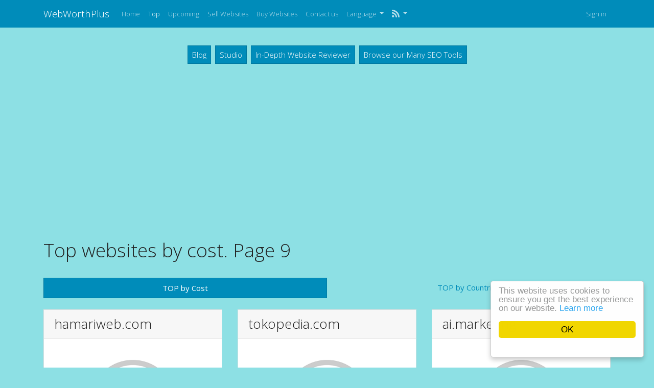

--- FILE ---
content_type: text/html; charset=UTF-8
request_url: https://webworthplus.com/en/top?page=9
body_size: 4504
content:
<!DOCTYPE html>
<html lang="en">
<head>
<meta http-equiv="Content-Type" content="text/html; charset=UTF-8">
<meta charset="utf-8">
<meta name="viewport" content="width=device-width, initial-scale=1, shrink-to-fit=no">
<meta name="author" content="webworthplus.com">
<meta name="dcterms.rightsHolder" content="webworthplus.com">
<link rel="shortcut icon" href="https://webworthplus.com/favicon.ico" />
<link href="/css/bootstrap.yeti.min.css" rel="stylesheet">
<link href="/css/app.css" rel="stylesheet">
<link href="/css/fontawesome.min.css" rel="stylesheet">

<link rel="apple-touch-icon" href="https://webworthplus.com/images/touch-114.png">
<link rel="apple-touch-icon" sizes="72x72" href="https://webworthplus.com/images/touch-72.png">
<link rel="apple-touch-icon" sizes="114x114" href="https://webworthplus.com/images/touch-114.png">


<meta name="keywords" content="Top websites by cost. Page 9" />
<meta name="description" content="Top websites by cost. Page 9" />
<link hreflang="de" rel="alternate" href="https://webworthplus.com/de/top?page=9" />
<link hreflang="es" rel="alternate" href="https://webworthplus.com/es/top?page=9" />
<link hreflang="it" rel="alternate" href="https://webworthplus.com/it/top?page=9" />
<link hreflang="nl" rel="alternate" href="https://webworthplus.com/nl/top?page=9" />
<link hreflang="sv" rel="alternate" href="https://webworthplus.com/sv/top?page=9" />
<link hreflang="ru" rel="alternate" href="https://webworthplus.com/ru/top?page=9" />
<style type="text/css">
/*<![CDATA[*/

            .cc_logo { display: none !important; }
        
/*]]>*/
</style>
<script type="text/javascript" src="/js/jquery.min.js"></script>
<script type="text/javascript" src="/js/bootstrap.bundle.min.js"></script>
<script type="text/javascript" src="/js/base.js?v=0.1"></script>
<script type="text/javascript">
/*<![CDATA[*/

			var _global = {
				baseUrl: 'https://webworthplus.com',
				proxyImage: 0
			};
		

			window.cookieconsent_options = {
				learnMore: 'Learn\x20more',
				dismiss: 'OK',
				message: 'This\x20website\x20uses\x20cookies\x20to\x20ensure\x20you\x20get\x20the\x20best\x20experience\x20on\x20our\x20website.',
				theme:'light\x2Dfloating',
				link: '\x2Fen\x2Fprivacy\x2Dpolicy',
				path: '\x2F\x3BSameSite\x3DLax\x3Bsecure',
				expiryDays: 365
			};
		
/*]]>*/
</script>
<title>Top websites by cost. Page 9</title>
</head>

<body>

<div class="d-flex flex-column min-vh-100">
    <nav class="navbar navbar-expand-lg navbar-dark bg-primary mb-20">
        <div class="container">
            <a class="navbar-brand" href="/en">
                WebWorthPlus            </a>

            <button class="navbar-toggler" type="button" data-toggle="collapse" data-target="#navbarPrimary" aria-controls="navbarPrimary" aria-expanded="false" aria-label="Toggle navigation">
                <span class="navbar-toggler-icon"></span>
            </button>

            <div class="collapse navbar-collapse" id="navbarPrimary">
                <ul class="navbar-nav mr-auto">
                    <li class="nav-item">
                        <a class="nav-link" href="/en">
                            Home                        </a>
                    </li>
                    <li class="nav-item active">
                        <a class="nav-link" href="/en/top">
                            Top                        </a>
                    </li>
                    <li class="nav-item">
                        <a class="nav-link" href="/en/upcoming">
                            Upcoming                        </a>
                    </li>
                                        <li class="nav-item">
                        <a class="nav-link" href="/en/website/sell">
                            Sell Websites                        </a>
                    </li>
                    <li class="nav-item">
                        <a class="nav-link" href="/en/buy">
                            Buy Websites                        </a>
                    </li>
                                        <li class="nav-item">
                        <a class="nav-link" href="/en/contact">
                            Contact us                        </a>
                    </li>

                    <li class="nav-item dropdown">
    <a class="nav-link dropdown-toggle" href="#" id="navbarDropdownMenuLink" role="button" data-toggle="dropdown" aria-haspopup="true" aria-expanded="false">
        Language    </a>
    <div class="dropdown-menu">
                                            <a class="dropdown-item" href="https://webworthplus.com/de/top?page=9">Deutsch (de)</a>                                                        <a class="dropdown-item" href="https://webworthplus.com/es/top?page=9">Español (es)</a>                                            <a class="dropdown-item" href="https://webworthplus.com/it/top?page=9">Italiano (it)</a>                                            <a class="dropdown-item" href="https://webworthplus.com/nl/top?page=9">Nederlands (nl)</a>                                            <a class="dropdown-item" href="https://webworthplus.com/sv/top?page=9">Svenska (sv)</a>                                            <a class="dropdown-item" href="https://webworthplus.com/ru/top?page=9">Русский (ru)</a>                <div class="dropdown-divider"></div>
        <a href="/en/top?page=9" class="dropdown-item disabled">English (en)</a>
    </div>
</li>
                    <li class="nav-item dropdown">
                        <a class="nav-link dropdown-toggle" href="#" role="button" data-toggle="dropdown" aria-haspopup="true" aria-expanded="false">
                            <i class="fa fa-rss fa-lg"></i><b class="caret"></b>
                        </a>
                        <div class="dropdown-menu">
                            <a href="/en/feed/rss.xml"
                               class="dropdown-item"
                               target="_blank" type="application/rss+xml"
                               rel="alternate"
                               title="WebWorthPlus | RSS feed">
                                RSS                            </a>

                            <a href="/en/feed/atom.xml"
                               target="_blank"
                               class="dropdown-item"
                               type="application/atom+xml"
                               rel="alternate"
                               title="WebWorthPlus | Atom feed">
                                Atom                            </a>
                        </div>
                    </li>
                </ul>
                                <ul class="navbar-nav ml-auto">
                                            <li class="nav-item">
                            <a class="nav-link" href="/en/user/sign-in">Sign in</a>
                        </li>
                                    </ul>
                            </div>
        </div>
    </nav>
    <center>
    <h2><a class="btn btn-primary" href="https://webworthplus.com/seotool/blog" title="Check out our Blog!.">Blog</a>&nbsp;<a class="btn btn-primary" href="https://webworthplus.com/studio/" title="Our Tools Studio has some great tools for you to check out!.">Studio</a>&nbsp;<a class="btn btn-primary" href="https://webworthplus.com/seotool" title="INSTANTLY ANALYSE YOUR SEO ISSUES
Helps To Identify Your SEO Mistakes And Better Optimise Your Site Content.">In-Depth Website Reviewer</a>&nbsp;<a class="btn btn-primary" href="https://webworthplus.com/seotool/tools" title="Browse our Many SEO Tools">Browse our Many SEO Tools</a></h2></center>
    </center>
        <br>

    <main class="flex-fill">
                <div class="container">
            <div class="row mb-20">
                <div class="col">
                    <script async src="https://pagead2.googlesyndication.com/pagead/js/adsbygoogle.js?client=ca-pub-5868693877987001"
     crossorigin="anonymous"></script>
<!-- webworthplus ad main -->
<ins class="adsbygoogle"
     style="display:block"
     data-ad-client="ca-pub-5868693877987001"
     data-ad-slot="8277149576"
     data-ad-format="auto"
     data-full-width-responsive="true"></ins>
<script>
     (adsbygoogle = window.adsbygoogle || []).push({});
</script>                </div>
            </div>
        </div>
        
        
        <div class="container">
            <div class="row">
                <div class="col">
                    <h1 class="mb-20">Top websites by cost. Page 9</h1>

<ul class="nav nav-pills nav-justified">
	<li class="nav-item">
		<a class="nav-link active" href="/en/top">
			TOP by Cost		</a>
	</li>
	<li class="nav-item">
		<a class="nav-link" href="/en/top/country">
			TOP by Countries		</a>
	</li>
</ul>
<br/>
<div class="clearfix"></div>

<script type="text/javascript">
$(document).ready(function(){
    var urls = {
                969:{"thumb":"https:\/\/api.pagepeeker.com\/v2\/thumbs.php?size=l&url=hamariweb.com","size":"l","url":"hamariweb.com"},
                767:{"thumb":"https:\/\/api.pagepeeker.com\/v2\/thumbs.php?size=l&url=tokopedia.com","size":"l","url":"tokopedia.com"},
                344:{"thumb":"https:\/\/api.pagepeeker.com\/v2\/thumbs.php?size=l&url=ai.marketing","size":"l","url":"ai.marketing"},
                6296:{"thumb":"https:\/\/api.pagepeeker.com\/v2\/thumbs.php?size=l&url=waptrick.com","size":"l","url":"waptrick.com"},
                881:{"thumb":"https:\/\/api.pagepeeker.com\/v2\/thumbs.php?size=l&url=makaan.com","size":"l","url":"makaan.com"},
                1419:{"thumb":"https:\/\/api.pagepeeker.com\/v2\/thumbs.php?size=l&url=jocial.com","size":"l","url":"jocial.com"},
                1525:{"thumb":"https:\/\/api.pagepeeker.com\/v2\/thumbs.php?size=l&url=vg.no","size":"l","url":"vg.no"},
                106:{"thumb":"https:\/\/api.pagepeeker.com\/v2\/thumbs.php?size=l&url=digit.in","size":"l","url":"digit.in"},
                9:{"thumb":"https:\/\/api.pagepeeker.com\/v2\/thumbs.php?size=l&url=yahoo.com","size":"l","url":"yahoo.com"},
                795:{"thumb":"https:\/\/api.pagepeeker.com\/v2\/thumbs.php?size=l&url=gsmarena.com","size":"l","url":"gsmarena.com"},
                857:{"thumb":"https:\/\/api.pagepeeker.com\/v2\/thumbs.php?size=l&url=amazon.in","size":"l","url":"amazon.in"},
                1289:{"thumb":"https:\/\/api.pagepeeker.com\/v2\/thumbs.php?size=l&url=elbalad.news","size":"l","url":"elbalad.news"},
            };
    dynamicThumbnail(urls);
});
</script>

<div class="row">
    <div class="col col-12 col-md-6 col-lg-4 mb-4">
        <div class="card mb-3">
            <h3 class="card-header">hamariweb.com</h3>
            <a href="/en/cost/hamariweb.com">
                <img class="card-img-top" id="thumb_969" src="https://webworthplus.com/images/loader.gif" alt="hamariweb.com" />
            </a>
            <div class="card-body">
                <p class="card-text">
                    Estimate Price: <strong>&#36; 6,178,703.23</strong>
                </p>
            </div>
            <ul class="list-group list-group-flush">
                <li class="list-group-item">
                    Google Index: <span class="badge badge-success card-badge">3,350,000</span>
                </li>
                <li class="list-group-item">
                    Facebook: <span class="badge badge-success card-badge">68,772</span>
                </li>
                <li class="list-group-item">
                    Norton:<img src="https://webworthplus.com/images/safe.png" alt="safe" class="badge-icon">
                </li>
            </ul>
            <div class="card-body">
                <a class="btn btn-primary" href="/en/cost/hamariweb.com">
                    Explore more                </a>
            </div>
        </div>
    </div>
    <div class="col col-12 col-md-6 col-lg-4 mb-4">
        <div class="card mb-3">
            <h3 class="card-header">tokopedia.com</h3>
            <a href="/en/cost/tokopedia.com">
                <img class="card-img-top" id="thumb_767" src="https://webworthplus.com/images/loader.gif" alt="tokopedia.com" />
            </a>
            <div class="card-body">
                <p class="card-text">
                    Estimate Price: <strong>&#36; 5,910,099.90</strong>
                </p>
            </div>
            <ul class="list-group list-group-flush">
                <li class="list-group-item">
                    Google Index: <span class="badge badge-success card-badge">45,700,000</span>
                </li>
                <li class="list-group-item">
                    Facebook: <span class="badge badge-success card-badge">3,649,033</span>
                </li>
                <li class="list-group-item">
                    Norton:<img src="https://webworthplus.com/images/safe.png" alt="safe" class="badge-icon">
                </li>
            </ul>
            <div class="card-body">
                <a class="btn btn-primary" href="/en/cost/tokopedia.com">
                    Explore more                </a>
            </div>
        </div>
    </div>
    <div class="col col-12 col-md-6 col-lg-4 mb-4">
        <div class="card mb-3">
            <h3 class="card-header">ai.marketing</h3>
            <a href="/en/cost/ai.marketing">
                <img class="card-img-top" id="thumb_344" src="https://webworthplus.com/images/loader.gif" alt="ai.marketing" />
            </a>
            <div class="card-body">
                <p class="card-text">
                    Estimate Price: <strong>&#36; 5,820,974.84</strong>
                </p>
            </div>
            <ul class="list-group list-group-flush">
                <li class="list-group-item">
                    Google Backlinks: <span class="badge badge-success card-badge">711,000</span>
                </li>
                <li class="list-group-item">
                    Facebook: <span class="badge badge-success card-badge">4,100</span>
                </li>
                <li class="list-group-item">
                    Norton:<img src="https://webworthplus.com/images/safe.png" alt="safe" class="badge-icon">
                </li>
            </ul>
            <div class="card-body">
                <a class="btn btn-primary" href="/en/cost/ai.marketing">
                    Explore more                </a>
            </div>
        </div>
    </div>
    <div class="col col-12 col-md-6 col-lg-4 mb-4">
        <div class="card mb-3">
            <h3 class="card-header">waptrick.com</h3>
            <a href="/en/cost/waptrick.com">
                <img class="card-img-top" id="thumb_6296" src="https://webworthplus.com/images/loader.gif" alt="waptrick.com" />
            </a>
            <div class="card-body">
                <p class="card-text">
                    Estimate Price: <strong>&#36; 5,631,854.82</strong>
                </p>
            </div>
            <ul class="list-group list-group-flush">
                <li class="list-group-item">
                    Google Index: <span class="badge badge-success card-badge">4,220,000</span>
                </li>
                <li class="list-group-item">
                    Facebook: <span class="badge badge-success card-badge">504,211</span>
                </li>
                <li class="list-group-item">
                    Norton:<img src="https://webworthplus.com/images/safe.png" alt="safe" class="badge-icon">
                </li>
            </ul>
            <div class="card-body">
                <a class="btn btn-primary" href="/en/cost/waptrick.com">
                    Explore more                </a>
            </div>
        </div>
    </div>
    <div class="col col-12 col-md-6 col-lg-4 mb-4">
        <div class="card mb-3">
            <h3 class="card-header">makaan.com</h3>
            <a href="/en/cost/makaan.com">
                <img class="card-img-top" id="thumb_881" src="https://webworthplus.com/images/loader.gif" alt="makaan.com" />
            </a>
            <div class="card-body">
                <p class="card-text">
                    Estimate Price: <strong>&#36; 5,567,425.77</strong>
                </p>
            </div>
            <ul class="list-group list-group-flush">
                <li class="list-group-item">
                    Google Index: <span class="badge badge-success card-badge">6,590,000</span>
                </li>
                <li class="list-group-item">
                    Facebook: <span class="badge badge-success card-badge">1,989</span>
                </li>
                <li class="list-group-item">
                    Norton:<img src="https://webworthplus.com/images/safe.png" alt="safe" class="badge-icon">
                </li>
            </ul>
            <div class="card-body">
                <a class="btn btn-primary" href="/en/cost/makaan.com">
                    Explore more                </a>
            </div>
        </div>
    </div>
    <div class="col col-12 col-md-6 col-lg-4 mb-4">
        <div class="card mb-3">
            <h3 class="card-header">jocial.com</h3>
            <a href="/en/cost/jocial.com">
                <img class="card-img-top" id="thumb_1419" src="https://webworthplus.com/images/loader.gif" alt="jocial.com" />
            </a>
            <div class="card-body">
                <p class="card-text">
                    Estimate Price: <strong>&#36; 5,565,571.10</strong>
                </p>
            </div>
            <ul class="list-group list-group-flush">
                <li class="list-group-item">
                    Google Backlinks: <span class="badge badge-success card-badge">134,000</span>
                </li>
                <li class="list-group-item">
                    Facebook: <span class="badge badge-success card-badge">21,942</span>
                </li>
                <li class="list-group-item">
                    Norton:<img src="https://webworthplus.com/images/safe.png" alt="safe" class="badge-icon">
                </li>
            </ul>
            <div class="card-body">
                <a class="btn btn-primary" href="/en/cost/jocial.com">
                    Explore more                </a>
            </div>
        </div>
    </div>
    <div class="col col-12 col-md-6 col-lg-4 mb-4">
        <div class="card mb-3">
            <h3 class="card-header">vg.no</h3>
            <a href="/en/cost/vg.no">
                <img class="card-img-top" id="thumb_1525" src="https://webworthplus.com/images/loader.gif" alt="vg.no" />
            </a>
            <div class="card-body">
                <p class="card-text">
                    Estimate Price: <strong>&#36; 5,435,842.33</strong>
                </p>
            </div>
            <ul class="list-group list-group-flush">
                <li class="list-group-item">
                    Google Backlinks: <span class="badge badge-success card-badge">4,610,000</span>
                </li>
                <li class="list-group-item">
                    Facebook: <span class="badge badge-success card-badge">64,258</span>
                </li>
                <li class="list-group-item">
                    Norton:<img src="https://webworthplus.com/images/safe.png" alt="safe" class="badge-icon">
                </li>
            </ul>
            <div class="card-body">
                <a class="btn btn-primary" href="/en/cost/vg.no">
                    Explore more                </a>
            </div>
        </div>
    </div>
    <div class="col col-12 col-md-6 col-lg-4 mb-4">
        <div class="card mb-3">
            <h3 class="card-header">digit.in</h3>
            <a href="/en/cost/digit.in">
                <img class="card-img-top" id="thumb_106" src="https://webworthplus.com/images/loader.gif" alt="digit.in" />
            </a>
            <div class="card-body">
                <p class="card-text">
                    Estimate Price: <strong>&#36; 5,246,227.82</strong>
                </p>
            </div>
            <ul class="list-group list-group-flush">
                <li class="list-group-item">
                    Google Backlinks: <span class="badge badge-success card-badge">6,480,000</span>
                </li>
                <li class="list-group-item">
                    Facebook: <span class="badge badge-success card-badge">3,749</span>
                </li>
                <li class="list-group-item">
                    Norton:<img src="https://webworthplus.com/images/untested.png" alt="untested" class="badge-icon">
                </li>
            </ul>
            <div class="card-body">
                <a class="btn btn-primary" href="/en/cost/digit.in">
                    Explore more                </a>
            </div>
        </div>
    </div>
    <div class="col col-12 col-md-6 col-lg-4 mb-4">
        <div class="card mb-3">
            <h3 class="card-header">yahoo.com</h3>
            <a href="/en/cost/yahoo.com">
                <img class="card-img-top" id="thumb_9" src="https://webworthplus.com/images/loader.gif" alt="yahoo.com" />
            </a>
            <div class="card-body">
                <p class="card-text">
                    Estimate Price: <strong>&#36; 5,121,230.40</strong>
                </p>
            </div>
            <ul class="list-group list-group-flush">
                <li class="list-group-item">
                    Google Backlinks: <span class="badge badge-success card-badge">132,000,000</span>
                </li>
                <li class="list-group-item">
                    Facebook: <span class="badge badge-success card-badge">39,316</span>
                </li>
                <li class="list-group-item">
                    Norton:<img src="https://webworthplus.com/images/safe.png" alt="safe" class="badge-icon">
                </li>
            </ul>
            <div class="card-body">
                <a class="btn btn-primary" href="/en/cost/yahoo.com">
                    Explore more                </a>
            </div>
        </div>
    </div>
    <div class="col col-12 col-md-6 col-lg-4 mb-4">
        <div class="card mb-3">
            <h3 class="card-header">gsmarena.com</h3>
            <a href="/en/cost/gsmarena.com">
                <img class="card-img-top" id="thumb_795" src="https://webworthplus.com/images/loader.gif" alt="gsmarena.com" />
            </a>
            <div class="card-body">
                <p class="card-text">
                    Estimate Price: <strong>&#36; 5,000,636.51</strong>
                </p>
            </div>
            <ul class="list-group list-group-flush">
                <li class="list-group-item">
                    Google Backlinks: <span class="badge badge-success card-badge">4,790,000</span>
                </li>
                <li class="list-group-item">
                    Facebook: <span class="badge badge-success card-badge">48,085</span>
                </li>
                <li class="list-group-item">
                    Norton:<img src="https://webworthplus.com/images/safe.png" alt="safe" class="badge-icon">
                </li>
            </ul>
            <div class="card-body">
                <a class="btn btn-primary" href="/en/cost/gsmarena.com">
                    Explore more                </a>
            </div>
        </div>
    </div>
    <div class="col col-12 col-md-6 col-lg-4 mb-4">
        <div class="card mb-3">
            <h3 class="card-header">amazon.in</h3>
            <a href="/en/cost/amazon.in">
                <img class="card-img-top" id="thumb_857" src="https://webworthplus.com/images/loader.gif" alt="amazon.in" />
            </a>
            <div class="card-body">
                <p class="card-text">
                    Estimate Price: <strong>&#36; 4,978,607.74</strong>
                </p>
            </div>
            <ul class="list-group list-group-flush">
                <li class="list-group-item">
                    Google Index: <span class="badge badge-success card-badge">30,600,000</span>
                </li>
                <li class="list-group-item">
                    Facebook: <span class="badge badge-success card-badge">2,595,399</span>
                </li>
                <li class="list-group-item">
                    Norton:<img src="https://webworthplus.com/images/safe.png" alt="safe" class="badge-icon">
                </li>
            </ul>
            <div class="card-body">
                <a class="btn btn-primary" href="/en/cost/amazon.in">
                    Explore more                </a>
            </div>
        </div>
    </div>
    <div class="col col-12 col-md-6 col-lg-4 mb-4">
        <div class="card mb-3">
            <h3 class="card-header">elbalad.news</h3>
            <a href="/en/cost/elbalad.news">
                <img class="card-img-top" id="thumb_1289" src="https://webworthplus.com/images/loader.gif" alt="elbalad.news" />
            </a>
            <div class="card-body">
                <p class="card-text">
                    Estimate Price: <strong>&#36; 4,955,817.07</strong>
                </p>
            </div>
            <ul class="list-group list-group-flush">
                <li class="list-group-item">
                    Google Index: <span class="badge badge-success card-badge">1,710,000</span>
                </li>
                <li class="list-group-item">
                    Facebook: <span class="badge badge-success card-badge">35,749</span>
                </li>
                <li class="list-group-item">
                    Norton:<img src="https://webworthplus.com/images/safe.png" alt="safe" class="badge-icon">
                </li>
            </ul>
            <div class="card-body">
                <a class="btn btn-primary" href="/en/cost/elbalad.news">
                    Explore more                </a>
            </div>
        </div>
    </div>
</div>

<ul class="pagination flex-wrap" id="yw0"><li class="page-item"><a class="page-link" href="/en/top">&lt;&lt; First</a></li>
<li class="page-item"><a class="page-link" href="/en/top?page=8">&lt; Previous</a></li>
<li class="page-item"><a class="page-link" href="/en/top?page=4">4</a></li>
<li class="page-item"><a class="page-link" href="/en/top?page=5">5</a></li>
<li class="page-item"><a class="page-link" href="/en/top?page=6">6</a></li>
<li class="page-item"><a class="page-link" href="/en/top?page=7">7</a></li>
<li class="page-item"><a class="page-link" href="/en/top?page=8">8</a></li>
<li class="page-item active"><a class="page-link" href="/en/top?page=9">9</a></li>
<li class="page-item"><a class="page-link" href="/en/top?page=10">10</a></li>
<li class="page-item"><a class="page-link" href="/en/top?page=11">11</a></li>
<li class="page-item"><a class="page-link" href="/en/top?page=12">12</a></li>
<li class="page-item"><a class="page-link" href="/en/top?page=13">13</a></li>
<li class="page-item"><a class="page-link" href="/en/top?page=10">Next &gt;</a></li>
<li class="page-item"><a class="page-link" href="/en/top?page=550">Last &gt;&gt;</a></li></ul>
<div class="clearfix"></div>                </div>
            </div>
        </div>

                    <div class="container">
                <div class="row mb-20">
                    <div class="col">
                        <script async src="https://pagead2.googlesyndication.com/pagead/js/adsbygoogle.js?client=ca-pub-5868693877987001"
     crossorigin="anonymous"></script>
<!-- mainad2 -->
<ins class="adsbygoogle"
     style="display:block"
     data-ad-client="ca-pub-5868693877987001"
     data-ad-slot="8950519336"
     data-ad-format="auto"
     data-full-width-responsive="true"></ins>
<script>
     (adsbygoogle = window.adsbygoogle || []).push({});
</script>                    </div>
                </div>
            </div>
            </main>
    
    <center>
        <div class="flex-fill">
                    <div class="container">
            <div class="row mb-20">
                <div class="col">
    <article>
    <h1>WebWorthPlus.com</h1>
    <h3>is a Free Website / Domain Worth Estimator,</h3>
    <h3>In-Depth Website Reviewer and SEO Tools Website</h3>
    <h3>With 'Studio' (More Tools)</h3>
    <p><b>Buy or Sell Websites / Domain names. In-Depth Website Reviewer. Plus Many More SEO Tools to Optimise Your Site</b></p>
    <p><b>Our aim to make search engine optimisation (SEO) easy.</b></p>
    <p><b>We provide simple, professional-quality SEO analysis and critical SEO monitoring for websites.</b></p>
    <p><b>By making our tools intuitive and easy to understand,</b></p>
    <p><b>we've helped thousands of small-business owners, webmasters and SEO professionals improve their online presence.</b></p>
    
    <h3>Our SEO Tools Selection Includes</h3>
    <p><b>Article Rewriter, Plagiarism Checker, XML Sitemap Generator, 
Mozrank Checker, URL Encoder / Decoder,</b></p>
    <p><b>Online Ping Website Tool, Online Md5 Generator, Search Engine Spider Simulator, Pagespeed Insights Checker</b></p>
    <p><b>and Many More</b></p>
    <!-- <h3>Internal Pages Reviewing</h3>
    <p>Review 'Any Page' of Your Website | now available in our Website Reviewer</p>
    <p>Review Your Whole Website - Page by Page SEO</p> -->
    <h3>Studio (NEW)</h3>
    <p><b>We Have Added Even More Tools for Your Website Improvement</b></p>
    <p><b>Inc. Google Serp, Bing Serp, Keyword Research, Keyword Density and More</b></p>
    <br>
    <p><b>Boost Your Search Engine Rankings (Google,Bing,Yahoo etc.) by Knowing More About Your Website and Optimising Accordingly.</b></p>
    <p><b>Many of Our Tools Will Even Do the Job For You and Info From the Others Will Give You the Insight to Improve Many More Things.</b></p>
    </article>
    </div>
            </div>
        </div>

        
    </div>
    <br>
                <div class="container">
                <div class="row mb-20">
                    <div class="col">
                        <script async src="https://pagead2.googlesyndication.com/pagead/js/adsbygoogle.js?client=ca-pub-5868693877987001"
     crossorigin="anonymous"></script>
<!-- mainad2 -->
<ins class="adsbygoogle"
     style="display:block"
     data-ad-client="ca-pub-5868693877987001"
     data-ad-slot="8950519336"
     data-ad-format="auto"
     data-full-width-responsive="true"></ins>
<script>
     (adsbygoogle = window.adsbygoogle || []).push({});
</script>                    </div>
                </div>
            </div>
            <br>
    <h2><a class="btn btn-primary" href="https://webworthplus.com/seotool/blog" title="Check out our Blog!.">Blog</a>&nbsp;<a class="btn btn-primary" href="https://webworthplus.com/studio/" title="Our Tools Studio has some great tools for you to check out!.">Studio</a>&nbsp;<a class="btn btn-primary" href="https://webworthplus.com/seotool" title="INSTANTLY ANALYSE YOUR SEO ISSUES
Helps To Identify Your SEO Mistakes And Better Optimise Your Site Content.">In-Depth Website Reviewer</a>&nbsp;<a class="btn btn-primary" href="https://webworthplus.com/seotool/tools" title="Browse our Many SEO Tools">Browse our Many SEO Tools</a></h2></center>
    
        <br>
    

    <footer>
        <div class="container">
            <div class="row">
                <div class="col-md-8">
                    <p class="text-muted">Developed by <strong><a href="https://webworthplus.com" target="_blank">WebWorthPlus.com. Copyright © 2020 by webworthplus. All rights reserved.</a> | <a href="https://webworthplus.com/en/contact" >Customer Support</a> | <a href="https://webworthplus.com/seotool/page/privacy-policy" >Privacy Policy</a> | <a href="https://webworthplus.com/seotool/page/terms-and-conditions" >Terms and Conditions</a> | <a href="https://twitter.com/webworthplus" >Twitter</a> | <a href="https://www.facebook.com/webworthplus" >Facebook</a></strong></p>                                    </div>
                <div class="col-md-4">
                    <ul>
                        <li><a href="/en/privacy-policy">Privacy Policy</a></li>
                        <li><a href="/en/terms-and-conditions">Terms and Conditions</a></li>
                    </ul>
                </div>
            </div>
        </div>
    </footer>
</div>

<script type="text/javascript" src="https://webworthplus.com/js/cookieconsent.latest.min.js"></script>
</body>
</html>

--- FILE ---
content_type: text/html; charset=utf-8
request_url: https://www.google.com/recaptcha/api2/aframe
body_size: 265
content:
<!DOCTYPE HTML><html><head><meta http-equiv="content-type" content="text/html; charset=UTF-8"></head><body><script nonce="DCZdkNalFU1iHSvmrsLfhg">/** Anti-fraud and anti-abuse applications only. See google.com/recaptcha */ try{var clients={'sodar':'https://pagead2.googlesyndication.com/pagead/sodar?'};window.addEventListener("message",function(a){try{if(a.source===window.parent){var b=JSON.parse(a.data);var c=clients[b['id']];if(c){var d=document.createElement('img');d.src=c+b['params']+'&rc='+(localStorage.getItem("rc::a")?sessionStorage.getItem("rc::b"):"");window.document.body.appendChild(d);sessionStorage.setItem("rc::e",parseInt(sessionStorage.getItem("rc::e")||0)+1);localStorage.setItem("rc::h",'1769010664078');}}}catch(b){}});window.parent.postMessage("_grecaptcha_ready", "*");}catch(b){}</script></body></html>